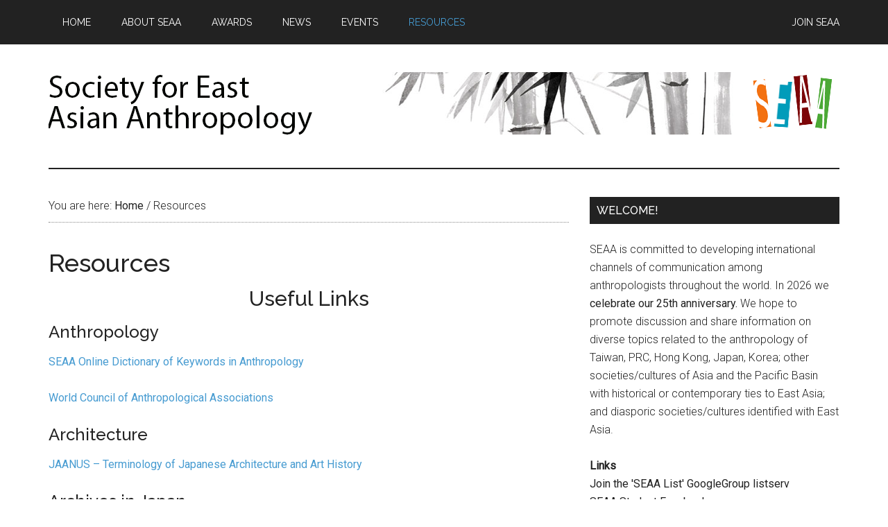

--- FILE ---
content_type: text/html; charset=UTF-8
request_url: https://seaa.americananthro.org/resources/
body_size: 15313
content:
<!DOCTYPE html>
<html lang="en-US">
<head >
<meta charset="UTF-8" />
<meta name="viewport" content="width=device-width, initial-scale=1" />
<title>Resources</title>
<meta name='robots' content='max-image-preview:large' />
<link rel='dns-prefetch' href='//platform.twitter.com' />
<link rel='dns-prefetch' href='//www.googletagmanager.com' />
<link rel='dns-prefetch' href='//stats.wp.com' />
<link rel='dns-prefetch' href='//fonts.googleapis.com' />
<link rel="alternate" title="oEmbed (JSON)" type="application/json+oembed" href="https://seaa.americananthro.org/wp-json/oembed/1.0/embed?url=https%3A%2F%2Fseaa.americananthro.org%2Fresources%2F" />
<link rel="alternate" title="oEmbed (XML)" type="text/xml+oembed" href="https://seaa.americananthro.org/wp-json/oembed/1.0/embed?url=https%3A%2F%2Fseaa.americananthro.org%2Fresources%2F&#038;format=xml" />
<link rel="canonical" href="https://seaa.americananthro.org/resources/" />
		<!-- This site uses the Google Analytics by MonsterInsights plugin v9.11.1 - Using Analytics tracking - https://www.monsterinsights.com/ -->
							<script src="//www.googletagmanager.com/gtag/js?id=G-KWXHRCG3D8"  data-cfasync="false" data-wpfc-render="false" type="text/javascript" async></script>
			<script data-cfasync="false" data-wpfc-render="false" type="text/javascript">
				var mi_version = '9.11.1';
				var mi_track_user = true;
				var mi_no_track_reason = '';
								var MonsterInsightsDefaultLocations = {"page_location":"https:\/\/seaa.americananthro.org\/resources\/"};
								if ( typeof MonsterInsightsPrivacyGuardFilter === 'function' ) {
					var MonsterInsightsLocations = (typeof MonsterInsightsExcludeQuery === 'object') ? MonsterInsightsPrivacyGuardFilter( MonsterInsightsExcludeQuery ) : MonsterInsightsPrivacyGuardFilter( MonsterInsightsDefaultLocations );
				} else {
					var MonsterInsightsLocations = (typeof MonsterInsightsExcludeQuery === 'object') ? MonsterInsightsExcludeQuery : MonsterInsightsDefaultLocations;
				}

								var disableStrs = [
										'ga-disable-G-KWXHRCG3D8',
									];

				/* Function to detect opted out users */
				function __gtagTrackerIsOptedOut() {
					for (var index = 0; index < disableStrs.length; index++) {
						if (document.cookie.indexOf(disableStrs[index] + '=true') > -1) {
							return true;
						}
					}

					return false;
				}

				/* Disable tracking if the opt-out cookie exists. */
				if (__gtagTrackerIsOptedOut()) {
					for (var index = 0; index < disableStrs.length; index++) {
						window[disableStrs[index]] = true;
					}
				}

				/* Opt-out function */
				function __gtagTrackerOptout() {
					for (var index = 0; index < disableStrs.length; index++) {
						document.cookie = disableStrs[index] + '=true; expires=Thu, 31 Dec 2099 23:59:59 UTC; path=/';
						window[disableStrs[index]] = true;
					}
				}

				if ('undefined' === typeof gaOptout) {
					function gaOptout() {
						__gtagTrackerOptout();
					}
				}
								window.dataLayer = window.dataLayer || [];

				window.MonsterInsightsDualTracker = {
					helpers: {},
					trackers: {},
				};
				if (mi_track_user) {
					function __gtagDataLayer() {
						dataLayer.push(arguments);
					}

					function __gtagTracker(type, name, parameters) {
						if (!parameters) {
							parameters = {};
						}

						if (parameters.send_to) {
							__gtagDataLayer.apply(null, arguments);
							return;
						}

						if (type === 'event') {
														parameters.send_to = monsterinsights_frontend.v4_id;
							var hookName = name;
							if (typeof parameters['event_category'] !== 'undefined') {
								hookName = parameters['event_category'] + ':' + name;
							}

							if (typeof MonsterInsightsDualTracker.trackers[hookName] !== 'undefined') {
								MonsterInsightsDualTracker.trackers[hookName](parameters);
							} else {
								__gtagDataLayer('event', name, parameters);
							}
							
						} else {
							__gtagDataLayer.apply(null, arguments);
						}
					}

					__gtagTracker('js', new Date());
					__gtagTracker('set', {
						'developer_id.dZGIzZG': true,
											});
					if ( MonsterInsightsLocations.page_location ) {
						__gtagTracker('set', MonsterInsightsLocations);
					}
										__gtagTracker('config', 'G-KWXHRCG3D8', {"forceSSL":"true"} );
										window.gtag = __gtagTracker;										(function () {
						/* https://developers.google.com/analytics/devguides/collection/analyticsjs/ */
						/* ga and __gaTracker compatibility shim. */
						var noopfn = function () {
							return null;
						};
						var newtracker = function () {
							return new Tracker();
						};
						var Tracker = function () {
							return null;
						};
						var p = Tracker.prototype;
						p.get = noopfn;
						p.set = noopfn;
						p.send = function () {
							var args = Array.prototype.slice.call(arguments);
							args.unshift('send');
							__gaTracker.apply(null, args);
						};
						var __gaTracker = function () {
							var len = arguments.length;
							if (len === 0) {
								return;
							}
							var f = arguments[len - 1];
							if (typeof f !== 'object' || f === null || typeof f.hitCallback !== 'function') {
								if ('send' === arguments[0]) {
									var hitConverted, hitObject = false, action;
									if ('event' === arguments[1]) {
										if ('undefined' !== typeof arguments[3]) {
											hitObject = {
												'eventAction': arguments[3],
												'eventCategory': arguments[2],
												'eventLabel': arguments[4],
												'value': arguments[5] ? arguments[5] : 1,
											}
										}
									}
									if ('pageview' === arguments[1]) {
										if ('undefined' !== typeof arguments[2]) {
											hitObject = {
												'eventAction': 'page_view',
												'page_path': arguments[2],
											}
										}
									}
									if (typeof arguments[2] === 'object') {
										hitObject = arguments[2];
									}
									if (typeof arguments[5] === 'object') {
										Object.assign(hitObject, arguments[5]);
									}
									if ('undefined' !== typeof arguments[1].hitType) {
										hitObject = arguments[1];
										if ('pageview' === hitObject.hitType) {
											hitObject.eventAction = 'page_view';
										}
									}
									if (hitObject) {
										action = 'timing' === arguments[1].hitType ? 'timing_complete' : hitObject.eventAction;
										hitConverted = mapArgs(hitObject);
										__gtagTracker('event', action, hitConverted);
									}
								}
								return;
							}

							function mapArgs(args) {
								var arg, hit = {};
								var gaMap = {
									'eventCategory': 'event_category',
									'eventAction': 'event_action',
									'eventLabel': 'event_label',
									'eventValue': 'event_value',
									'nonInteraction': 'non_interaction',
									'timingCategory': 'event_category',
									'timingVar': 'name',
									'timingValue': 'value',
									'timingLabel': 'event_label',
									'page': 'page_path',
									'location': 'page_location',
									'title': 'page_title',
									'referrer' : 'page_referrer',
								};
								for (arg in args) {
																		if (!(!args.hasOwnProperty(arg) || !gaMap.hasOwnProperty(arg))) {
										hit[gaMap[arg]] = args[arg];
									} else {
										hit[arg] = args[arg];
									}
								}
								return hit;
							}

							try {
								f.hitCallback();
							} catch (ex) {
							}
						};
						__gaTracker.create = newtracker;
						__gaTracker.getByName = newtracker;
						__gaTracker.getAll = function () {
							return [];
						};
						__gaTracker.remove = noopfn;
						__gaTracker.loaded = true;
						window['__gaTracker'] = __gaTracker;
					})();
									} else {
										console.log("");
					(function () {
						function __gtagTracker() {
							return null;
						}

						window['__gtagTracker'] = __gtagTracker;
						window['gtag'] = __gtagTracker;
					})();
									}
			</script>
							<!-- / Google Analytics by MonsterInsights -->
		<style id='wp-img-auto-sizes-contain-inline-css' type='text/css'>
img:is([sizes=auto i],[sizes^="auto," i]){contain-intrinsic-size:3000px 1500px}
/*# sourceURL=wp-img-auto-sizes-contain-inline-css */
</style>
<link rel='stylesheet' id='magazine-pro-theme-css' href='https://seaa.americananthro.org/wp-content/themes/magazine-pro/style.css?ver=3.0' type='text/css' media='all' />
<style id='wp-emoji-styles-inline-css' type='text/css'>

	img.wp-smiley, img.emoji {
		display: inline !important;
		border: none !important;
		box-shadow: none !important;
		height: 1em !important;
		width: 1em !important;
		margin: 0 0.07em !important;
		vertical-align: -0.1em !important;
		background: none !important;
		padding: 0 !important;
	}
/*# sourceURL=wp-emoji-styles-inline-css */
</style>
<style id='wp-block-library-inline-css' type='text/css'>
:root{--wp-block-synced-color:#7a00df;--wp-block-synced-color--rgb:122,0,223;--wp-bound-block-color:var(--wp-block-synced-color);--wp-editor-canvas-background:#ddd;--wp-admin-theme-color:#007cba;--wp-admin-theme-color--rgb:0,124,186;--wp-admin-theme-color-darker-10:#006ba1;--wp-admin-theme-color-darker-10--rgb:0,107,160.5;--wp-admin-theme-color-darker-20:#005a87;--wp-admin-theme-color-darker-20--rgb:0,90,135;--wp-admin-border-width-focus:2px}@media (min-resolution:192dpi){:root{--wp-admin-border-width-focus:1.5px}}.wp-element-button{cursor:pointer}:root .has-very-light-gray-background-color{background-color:#eee}:root .has-very-dark-gray-background-color{background-color:#313131}:root .has-very-light-gray-color{color:#eee}:root .has-very-dark-gray-color{color:#313131}:root .has-vivid-green-cyan-to-vivid-cyan-blue-gradient-background{background:linear-gradient(135deg,#00d084,#0693e3)}:root .has-purple-crush-gradient-background{background:linear-gradient(135deg,#34e2e4,#4721fb 50%,#ab1dfe)}:root .has-hazy-dawn-gradient-background{background:linear-gradient(135deg,#faaca8,#dad0ec)}:root .has-subdued-olive-gradient-background{background:linear-gradient(135deg,#fafae1,#67a671)}:root .has-atomic-cream-gradient-background{background:linear-gradient(135deg,#fdd79a,#004a59)}:root .has-nightshade-gradient-background{background:linear-gradient(135deg,#330968,#31cdcf)}:root .has-midnight-gradient-background{background:linear-gradient(135deg,#020381,#2874fc)}:root{--wp--preset--font-size--normal:16px;--wp--preset--font-size--huge:42px}.has-regular-font-size{font-size:1em}.has-larger-font-size{font-size:2.625em}.has-normal-font-size{font-size:var(--wp--preset--font-size--normal)}.has-huge-font-size{font-size:var(--wp--preset--font-size--huge)}.has-text-align-center{text-align:center}.has-text-align-left{text-align:left}.has-text-align-right{text-align:right}.has-fit-text{white-space:nowrap!important}#end-resizable-editor-section{display:none}.aligncenter{clear:both}.items-justified-left{justify-content:flex-start}.items-justified-center{justify-content:center}.items-justified-right{justify-content:flex-end}.items-justified-space-between{justify-content:space-between}.screen-reader-text{border:0;clip-path:inset(50%);height:1px;margin:-1px;overflow:hidden;padding:0;position:absolute;width:1px;word-wrap:normal!important}.screen-reader-text:focus{background-color:#ddd;clip-path:none;color:#444;display:block;font-size:1em;height:auto;left:5px;line-height:normal;padding:15px 23px 14px;text-decoration:none;top:5px;width:auto;z-index:100000}html :where(.has-border-color){border-style:solid}html :where([style*=border-top-color]){border-top-style:solid}html :where([style*=border-right-color]){border-right-style:solid}html :where([style*=border-bottom-color]){border-bottom-style:solid}html :where([style*=border-left-color]){border-left-style:solid}html :where([style*=border-width]){border-style:solid}html :where([style*=border-top-width]){border-top-style:solid}html :where([style*=border-right-width]){border-right-style:solid}html :where([style*=border-bottom-width]){border-bottom-style:solid}html :where([style*=border-left-width]){border-left-style:solid}html :where(img[class*=wp-image-]){height:auto;max-width:100%}:where(figure){margin:0 0 1em}html :where(.is-position-sticky){--wp-admin--admin-bar--position-offset:var(--wp-admin--admin-bar--height,0px)}@media screen and (max-width:600px){html :where(.is-position-sticky){--wp-admin--admin-bar--position-offset:0px}}

/*# sourceURL=wp-block-library-inline-css */
</style><style id='global-styles-inline-css' type='text/css'>
:root{--wp--preset--aspect-ratio--square: 1;--wp--preset--aspect-ratio--4-3: 4/3;--wp--preset--aspect-ratio--3-4: 3/4;--wp--preset--aspect-ratio--3-2: 3/2;--wp--preset--aspect-ratio--2-3: 2/3;--wp--preset--aspect-ratio--16-9: 16/9;--wp--preset--aspect-ratio--9-16: 9/16;--wp--preset--color--black: #000000;--wp--preset--color--cyan-bluish-gray: #abb8c3;--wp--preset--color--white: #ffffff;--wp--preset--color--pale-pink: #f78da7;--wp--preset--color--vivid-red: #cf2e2e;--wp--preset--color--luminous-vivid-orange: #ff6900;--wp--preset--color--luminous-vivid-amber: #fcb900;--wp--preset--color--light-green-cyan: #7bdcb5;--wp--preset--color--vivid-green-cyan: #00d084;--wp--preset--color--pale-cyan-blue: #8ed1fc;--wp--preset--color--vivid-cyan-blue: #0693e3;--wp--preset--color--vivid-purple: #9b51e0;--wp--preset--gradient--vivid-cyan-blue-to-vivid-purple: linear-gradient(135deg,rgb(6,147,227) 0%,rgb(155,81,224) 100%);--wp--preset--gradient--light-green-cyan-to-vivid-green-cyan: linear-gradient(135deg,rgb(122,220,180) 0%,rgb(0,208,130) 100%);--wp--preset--gradient--luminous-vivid-amber-to-luminous-vivid-orange: linear-gradient(135deg,rgb(252,185,0) 0%,rgb(255,105,0) 100%);--wp--preset--gradient--luminous-vivid-orange-to-vivid-red: linear-gradient(135deg,rgb(255,105,0) 0%,rgb(207,46,46) 100%);--wp--preset--gradient--very-light-gray-to-cyan-bluish-gray: linear-gradient(135deg,rgb(238,238,238) 0%,rgb(169,184,195) 100%);--wp--preset--gradient--cool-to-warm-spectrum: linear-gradient(135deg,rgb(74,234,220) 0%,rgb(151,120,209) 20%,rgb(207,42,186) 40%,rgb(238,44,130) 60%,rgb(251,105,98) 80%,rgb(254,248,76) 100%);--wp--preset--gradient--blush-light-purple: linear-gradient(135deg,rgb(255,206,236) 0%,rgb(152,150,240) 100%);--wp--preset--gradient--blush-bordeaux: linear-gradient(135deg,rgb(254,205,165) 0%,rgb(254,45,45) 50%,rgb(107,0,62) 100%);--wp--preset--gradient--luminous-dusk: linear-gradient(135deg,rgb(255,203,112) 0%,rgb(199,81,192) 50%,rgb(65,88,208) 100%);--wp--preset--gradient--pale-ocean: linear-gradient(135deg,rgb(255,245,203) 0%,rgb(182,227,212) 50%,rgb(51,167,181) 100%);--wp--preset--gradient--electric-grass: linear-gradient(135deg,rgb(202,248,128) 0%,rgb(113,206,126) 100%);--wp--preset--gradient--midnight: linear-gradient(135deg,rgb(2,3,129) 0%,rgb(40,116,252) 100%);--wp--preset--font-size--small: 13px;--wp--preset--font-size--medium: 20px;--wp--preset--font-size--large: 36px;--wp--preset--font-size--x-large: 42px;--wp--preset--spacing--20: 0.44rem;--wp--preset--spacing--30: 0.67rem;--wp--preset--spacing--40: 1rem;--wp--preset--spacing--50: 1.5rem;--wp--preset--spacing--60: 2.25rem;--wp--preset--spacing--70: 3.38rem;--wp--preset--spacing--80: 5.06rem;--wp--preset--shadow--natural: 6px 6px 9px rgba(0, 0, 0, 0.2);--wp--preset--shadow--deep: 12px 12px 50px rgba(0, 0, 0, 0.4);--wp--preset--shadow--sharp: 6px 6px 0px rgba(0, 0, 0, 0.2);--wp--preset--shadow--outlined: 6px 6px 0px -3px rgb(255, 255, 255), 6px 6px rgb(0, 0, 0);--wp--preset--shadow--crisp: 6px 6px 0px rgb(0, 0, 0);}:where(.is-layout-flex){gap: 0.5em;}:where(.is-layout-grid){gap: 0.5em;}body .is-layout-flex{display: flex;}.is-layout-flex{flex-wrap: wrap;align-items: center;}.is-layout-flex > :is(*, div){margin: 0;}body .is-layout-grid{display: grid;}.is-layout-grid > :is(*, div){margin: 0;}:where(.wp-block-columns.is-layout-flex){gap: 2em;}:where(.wp-block-columns.is-layout-grid){gap: 2em;}:where(.wp-block-post-template.is-layout-flex){gap: 1.25em;}:where(.wp-block-post-template.is-layout-grid){gap: 1.25em;}.has-black-color{color: var(--wp--preset--color--black) !important;}.has-cyan-bluish-gray-color{color: var(--wp--preset--color--cyan-bluish-gray) !important;}.has-white-color{color: var(--wp--preset--color--white) !important;}.has-pale-pink-color{color: var(--wp--preset--color--pale-pink) !important;}.has-vivid-red-color{color: var(--wp--preset--color--vivid-red) !important;}.has-luminous-vivid-orange-color{color: var(--wp--preset--color--luminous-vivid-orange) !important;}.has-luminous-vivid-amber-color{color: var(--wp--preset--color--luminous-vivid-amber) !important;}.has-light-green-cyan-color{color: var(--wp--preset--color--light-green-cyan) !important;}.has-vivid-green-cyan-color{color: var(--wp--preset--color--vivid-green-cyan) !important;}.has-pale-cyan-blue-color{color: var(--wp--preset--color--pale-cyan-blue) !important;}.has-vivid-cyan-blue-color{color: var(--wp--preset--color--vivid-cyan-blue) !important;}.has-vivid-purple-color{color: var(--wp--preset--color--vivid-purple) !important;}.has-black-background-color{background-color: var(--wp--preset--color--black) !important;}.has-cyan-bluish-gray-background-color{background-color: var(--wp--preset--color--cyan-bluish-gray) !important;}.has-white-background-color{background-color: var(--wp--preset--color--white) !important;}.has-pale-pink-background-color{background-color: var(--wp--preset--color--pale-pink) !important;}.has-vivid-red-background-color{background-color: var(--wp--preset--color--vivid-red) !important;}.has-luminous-vivid-orange-background-color{background-color: var(--wp--preset--color--luminous-vivid-orange) !important;}.has-luminous-vivid-amber-background-color{background-color: var(--wp--preset--color--luminous-vivid-amber) !important;}.has-light-green-cyan-background-color{background-color: var(--wp--preset--color--light-green-cyan) !important;}.has-vivid-green-cyan-background-color{background-color: var(--wp--preset--color--vivid-green-cyan) !important;}.has-pale-cyan-blue-background-color{background-color: var(--wp--preset--color--pale-cyan-blue) !important;}.has-vivid-cyan-blue-background-color{background-color: var(--wp--preset--color--vivid-cyan-blue) !important;}.has-vivid-purple-background-color{background-color: var(--wp--preset--color--vivid-purple) !important;}.has-black-border-color{border-color: var(--wp--preset--color--black) !important;}.has-cyan-bluish-gray-border-color{border-color: var(--wp--preset--color--cyan-bluish-gray) !important;}.has-white-border-color{border-color: var(--wp--preset--color--white) !important;}.has-pale-pink-border-color{border-color: var(--wp--preset--color--pale-pink) !important;}.has-vivid-red-border-color{border-color: var(--wp--preset--color--vivid-red) !important;}.has-luminous-vivid-orange-border-color{border-color: var(--wp--preset--color--luminous-vivid-orange) !important;}.has-luminous-vivid-amber-border-color{border-color: var(--wp--preset--color--luminous-vivid-amber) !important;}.has-light-green-cyan-border-color{border-color: var(--wp--preset--color--light-green-cyan) !important;}.has-vivid-green-cyan-border-color{border-color: var(--wp--preset--color--vivid-green-cyan) !important;}.has-pale-cyan-blue-border-color{border-color: var(--wp--preset--color--pale-cyan-blue) !important;}.has-vivid-cyan-blue-border-color{border-color: var(--wp--preset--color--vivid-cyan-blue) !important;}.has-vivid-purple-border-color{border-color: var(--wp--preset--color--vivid-purple) !important;}.has-vivid-cyan-blue-to-vivid-purple-gradient-background{background: var(--wp--preset--gradient--vivid-cyan-blue-to-vivid-purple) !important;}.has-light-green-cyan-to-vivid-green-cyan-gradient-background{background: var(--wp--preset--gradient--light-green-cyan-to-vivid-green-cyan) !important;}.has-luminous-vivid-amber-to-luminous-vivid-orange-gradient-background{background: var(--wp--preset--gradient--luminous-vivid-amber-to-luminous-vivid-orange) !important;}.has-luminous-vivid-orange-to-vivid-red-gradient-background{background: var(--wp--preset--gradient--luminous-vivid-orange-to-vivid-red) !important;}.has-very-light-gray-to-cyan-bluish-gray-gradient-background{background: var(--wp--preset--gradient--very-light-gray-to-cyan-bluish-gray) !important;}.has-cool-to-warm-spectrum-gradient-background{background: var(--wp--preset--gradient--cool-to-warm-spectrum) !important;}.has-blush-light-purple-gradient-background{background: var(--wp--preset--gradient--blush-light-purple) !important;}.has-blush-bordeaux-gradient-background{background: var(--wp--preset--gradient--blush-bordeaux) !important;}.has-luminous-dusk-gradient-background{background: var(--wp--preset--gradient--luminous-dusk) !important;}.has-pale-ocean-gradient-background{background: var(--wp--preset--gradient--pale-ocean) !important;}.has-electric-grass-gradient-background{background: var(--wp--preset--gradient--electric-grass) !important;}.has-midnight-gradient-background{background: var(--wp--preset--gradient--midnight) !important;}.has-small-font-size{font-size: var(--wp--preset--font-size--small) !important;}.has-medium-font-size{font-size: var(--wp--preset--font-size--medium) !important;}.has-large-font-size{font-size: var(--wp--preset--font-size--large) !important;}.has-x-large-font-size{font-size: var(--wp--preset--font-size--x-large) !important;}
/*# sourceURL=global-styles-inline-css */
</style>

<style id='classic-theme-styles-inline-css' type='text/css'>
/*! This file is auto-generated */
.wp-block-button__link{color:#fff;background-color:#32373c;border-radius:9999px;box-shadow:none;text-decoration:none;padding:calc(.667em + 2px) calc(1.333em + 2px);font-size:1.125em}.wp-block-file__button{background:#32373c;color:#fff;text-decoration:none}
/*# sourceURL=/wp-includes/css/classic-themes.min.css */
</style>
<link rel='stylesheet' id='google-fonts-css' href='//fonts.googleapis.com/css?family=Roboto%3A300%2C400%7CRaleway%3A400%2C500%2C900&#038;ver=3.0' type='text/css' media='all' />
<script type="text/javascript" src="https://seaa.americananthro.org/wp-content/plugins/google-analytics-for-wordpress/assets/js/frontend-gtag.min.js?ver=9.11.1" id="monsterinsights-frontend-script-js" async="async" data-wp-strategy="async"></script>
<script data-cfasync="false" data-wpfc-render="false" type="text/javascript" id='monsterinsights-frontend-script-js-extra'>/* <![CDATA[ */
var monsterinsights_frontend = {"js_events_tracking":"true","download_extensions":"doc,pdf,ppt,zip,xls,docx,pptx,xlsx","inbound_paths":"[]","home_url":"https:\/\/seaa.americananthro.org","hash_tracking":"false","v4_id":"G-KWXHRCG3D8"};/* ]]> */
</script>
<script type="text/javascript" src="https://seaa.americananthro.org/wp-includes/js/jquery/jquery.min.js?ver=3.7.1" id="jquery-core-js"></script>
<script type="text/javascript" src="https://seaa.americananthro.org/wp-includes/js/jquery/jquery-migrate.min.js?ver=3.4.1" id="jquery-migrate-js"></script>
<script type="text/javascript" src="https://seaa.americananthro.org/wp-content/themes/magazine-pro/js/entry-date.js?ver=1.0.0" id="magazine-entry-date-js"></script>
<script type="text/javascript" src="https://seaa.americananthro.org/wp-content/themes/magazine-pro/js/responsive-menu.js?ver=1.0.0" id="magazine-responsive-menu-js"></script>

<!-- Google tag (gtag.js) snippet added by Site Kit -->
<!-- Google Analytics snippet added by Site Kit -->
<script type="text/javascript" src="https://www.googletagmanager.com/gtag/js?id=GT-TWZP9SP" id="google_gtagjs-js" async></script>
<script type="text/javascript" id="google_gtagjs-js-after">
/* <![CDATA[ */
window.dataLayer = window.dataLayer || [];function gtag(){dataLayer.push(arguments);}
gtag("set","linker",{"domains":["seaa.americananthro.org"]});
gtag("js", new Date());
gtag("set", "developer_id.dZTNiMT", true);
gtag("config", "GT-TWZP9SP");
//# sourceURL=google_gtagjs-js-after
/* ]]> */
</script>
<link rel="https://api.w.org/" href="https://seaa.americananthro.org/wp-json/" /><link rel="alternate" title="JSON" type="application/json" href="https://seaa.americananthro.org/wp-json/wp/v2/pages/131" /><meta name="generator" content="Site Kit by Google 1.170.0" />	<style>img#wpstats{display:none}</style>
		<script>
  (function(i,s,o,g,r,a,m){i['GoogleAnalyticsObject']=r;i[r]=i[r]||function(){
  (i[r].q=i[r].q||[]).push(arguments)},i[r].l=1*new Date();a=s.createElement(o),
  m=s.getElementsByTagName(o)[0];a.async=1;a.src=g;m.parentNode.insertBefore(a,m)
  })(window,document,'script','//www.google-analytics.com/analytics.js','ga');

  ga('create', 'UA-46532829-1', 'auto');
  ga('send', 'pageview');

</script><style type="text/css">.site-title a { background: url(https://seaa.americananthro.org/wp-content/uploads/2013/12/seaa-header1.png) no-repeat !important; }</style>
<meta name="twitter:widgets:link-color" content="#000000"><meta name="twitter:widgets:border-color" content="#000000"><meta name="twitter:partner" content="tfwp"><link rel="icon" href="https://seaa.americananthro.org/wp-content/uploads/2020/02/east150px-100x100.png" sizes="32x32" />
<link rel="icon" href="https://seaa.americananthro.org/wp-content/uploads/2020/02/east150px.png" sizes="192x192" />
<link rel="apple-touch-icon" href="https://seaa.americananthro.org/wp-content/uploads/2020/02/east150px.png" />
<meta name="msapplication-TileImage" content="https://seaa.americananthro.org/wp-content/uploads/2020/02/east150px.png" />

<meta name="twitter:card" content="summary"><meta name="twitter:title" content="Resources"><meta name="twitter:site" content="@EastAsiaAnthro">
</head>
<body class="wp-singular page-template-default page page-id-131 page-parent wp-theme-genesis wp-child-theme-magazine-pro custom-header header-image content-sidebar genesis-breadcrumbs-visible genesis-footer-widgets-hidden magazine-pro-blue" itemscope itemtype="https://schema.org/WebPage"><div class="site-container"><nav class="nav-primary" aria-label="Main" itemscope itemtype="https://schema.org/SiteNavigationElement"><div class="wrap"><ul id="menu-mainmenu" class="menu genesis-nav-menu menu-primary"><li id="menu-item-18" class="menu-item menu-item-type-custom menu-item-object-custom menu-item-home menu-item-18"><a href="https://seaa.americananthro.org/" itemprop="url"><span itemprop="name">Home</span></a></li>
<li id="menu-item-129" class="menu-item menu-item-type-post_type menu-item-object-page menu-item-has-children menu-item-129"><a href="https://seaa.americananthro.org/about-seaa/" itemprop="url"><span itemprop="name">About SEAA</span></a>
<ul class="sub-menu">
	<li id="menu-item-32" class="menu-item menu-item-type-post_type menu-item-object-page menu-item-has-children menu-item-32"><a href="https://seaa.americananthro.org/about-seaa/current-seaa-board-members/" itemprop="url"><span itemprop="name">Board Members</span></a>
	<ul class="sub-menu">
		<li id="menu-item-31" class="menu-item menu-item-type-post_type menu-item-object-page menu-item-31"><a href="https://seaa.americananthro.org/about-seaa/previous-board-members/" itemprop="url"><span itemprop="name">Previous Board Members*</span></a></li>
	</ul>
</li>
	<li id="menu-item-1109" class="menu-item menu-item-type-post_type menu-item-object-page menu-item-1109"><a href="https://seaa.americananthro.org/about-seaa/history-of-seaa/" itemprop="url"><span itemprop="name">History of SEAA</span></a></li>
	<li id="menu-item-2338" class="menu-item menu-item-type-post_type menu-item-object-page menu-item-2338"><a href="https://seaa.americananthro.org/about-seaa/25-years-to-celebrate-with-s-e-a-a/" itemprop="url"><span itemprop="name">25 Years to Celebrate with S.E.A.A.</span></a></li>
	<li id="menu-item-26" class="menu-item menu-item-type-post_type menu-item-object-page menu-item-26"><a href="https://seaa.americananthro.org/about-seaa/sample-page/" itemprop="url"><span itemprop="name">SEAA Bylaws</span></a></li>
	<li id="menu-item-2147" class="menu-item menu-item-type-post_type menu-item-object-page menu-item-2147"><a href="https://seaa.americananthro.org/about-seaa-news-editors/" itemprop="url"><span itemprop="name">about SEAA News editors</span></a></li>
</ul>
</li>
<li id="menu-item-155" class="menu-item menu-item-type-post_type menu-item-object-page menu-item-has-children menu-item-155"><a href="https://seaa.americananthro.org/awards/" itemprop="url"><span itemprop="name">Awards</span></a>
<ul class="sub-menu">
	<li id="menu-item-43" class="menu-item menu-item-type-post_type menu-item-object-page menu-item-43"><a href="https://seaa.americananthro.org/awards/abelmann-prize-for-outstanding-graduate-paper/" itemprop="url"><span itemprop="name">Abelmann Graduate Student Paper Prize</span></a></li>
	<li id="menu-item-42" class="menu-item menu-item-type-post_type menu-item-object-page menu-item-42"><a href="https://seaa.americananthro.org/awards/francis-l-k-hsu-book-prize/" itemprop="url"><span itemprop="name">Hsu Book Prize</span></a></li>
	<li id="menu-item-41" class="menu-item menu-item-type-post_type menu-item-object-page menu-item-41"><a href="https://seaa.americananthro.org/awards/david-plath-media-award/" itemprop="url"><span itemprop="name">Plath Media Award</span></a></li>
	<li id="menu-item-48" class="menu-item menu-item-type-post_type menu-item-object-page menu-item-48"><a href="https://seaa.americananthro.org/awards/past-seaa-awards/" itemprop="url"><span itemprop="name">Past SEAA Awards</span></a></li>
</ul>
</li>
<li id="menu-item-271" class="menu-item menu-item-type-taxonomy menu-item-object-category menu-item-has-children menu-item-271"><a href="https://seaa.americananthro.org/category/news/" itemprop="url"><span itemprop="name">News</span></a>
<ul class="sub-menu">
	<li id="menu-item-280" class="menu-item menu-item-type-taxonomy menu-item-object-category menu-item-280"><a href="https://seaa.americananthro.org/category/news/seaa-news/" itemprop="url"><span itemprop="name">SEAA News</span></a></li>
	<li id="menu-item-1993" class="menu-item menu-item-type-post_type menu-item-object-page menu-item-1993"><a href="https://seaa.americananthro.org/for-grad-students/" itemprop="url"><span itemprop="name">For Grad Students</span></a></li>
	<li id="menu-item-882" class="menu-item menu-item-type-custom menu-item-object-custom menu-item-882"><a href="https://www.anthropology-news.org/articles/section/society-for-east-asian-anthropology/" itemprop="url"><span itemprop="name">Anthropology News Column</span></a></li>
	<li id="menu-item-25" class="menu-item menu-item-type-post_type menu-item-object-page menu-item-25"><a href="https://seaa.americananthro.org/archives/" itemprop="url"><span itemprop="name">Archives</span></a></li>
</ul>
</li>
<li id="menu-item-883" class="menu-item menu-item-type-taxonomy menu-item-object-category menu-item-has-children menu-item-883"><a href="https://seaa.americananthro.org/category/events/" itemprop="url"><span itemprop="name">Events</span></a>
<ul class="sub-menu">
	<li id="menu-item-2040" class="menu-item menu-item-type-post_type menu-item-object-page menu-item-2040"><a href="https://seaa.americananthro.org/seaa-reads/" itemprop="url"><span itemprop="name">SEAA Reads</span></a></li>
	<li id="menu-item-1251" class="menu-item menu-item-type-post_type menu-item-object-page menu-item-1251"><a href="https://seaa.americananthro.org/seaa-conferences/" itemprop="url"><span itemprop="name">SEAA Conferences</span></a></li>
	<li id="menu-item-2324" class="menu-item menu-item-type-post_type menu-item-object-page menu-item-2324"><a href="https://seaa.americananthro.org/seaa-conferences-previously/" itemprop="url"><span itemprop="name">SEAA Conferences Previously</span></a></li>
	<li id="menu-item-1994" class="menu-item menu-item-type-post_type menu-item-object-page menu-item-1994"><a href="https://seaa.americananthro.org/graduate-student-events/" itemprop="url"><span itemprop="name">Graduate Student Events</span></a></li>
</ul>
</li>
<li id="menu-item-156" class="menu-item menu-item-type-post_type menu-item-object-page current-menu-item page_item page-item-131 current_page_item menu-item-has-children menu-item-156"><a href="https://seaa.americananthro.org/resources/" aria-current="page" itemprop="url"><span itemprop="name">Resources</span></a>
<ul class="sub-menu">
	<li id="menu-item-2097" class="menu-item menu-item-type-post_type menu-item-object-page menu-item-2097"><a href="https://seaa.americananthro.org/resources/syllabus-bank-for-east-asia-classrooms/" itemprop="url"><span itemprop="name">Syllabus Bank for East Asia Classrooms</span></a></li>
	<li id="menu-item-2373" class="menu-item menu-item-type-post_type menu-item-object-page menu-item-2373"><a href="https://seaa.americananthro.org/reports-of-seaa-events-and-initiatives/" itemprop="url"><span itemprop="name">SEAA Reports</span></a></li>
</ul>
</li>
<li id="menu-item-880" class="right menu-item menu-item-type-post_type menu-item-object-page menu-item-880"><a href="https://seaa.americananthro.org/join-seaa/" itemprop="url"><span itemprop="name">Join SEAA</span></a></li>
</ul></div></nav><header class="site-header" itemscope itemtype="https://schema.org/WPHeader"><div class="wrap"><div class="title-area"><p class="site-title" itemprop="headline"><a href="https://seaa.americananthro.org/">Society for East Asian Anthropology</a></p><p class="site-description" itemprop="description">American Anthropological Association</p></div><div class="widget-area header-widget-area"><section id="text-6" class="widget widget_text"><div class="widget-wrap">			<div class="textwidget"><p><img src="https://seaa.americananthro.org/wp-content/uploads/2013/12/seaa-logo-bamboo.png"></p>
</div>
		</div></section>
</div></div></header><div class="site-inner"><div class="content-sidebar-wrap"><main class="content"><div class="breadcrumb" itemprop="breadcrumb" itemscope itemtype="https://schema.org/BreadcrumbList">You are here: <span class="breadcrumb-link-wrap" itemprop="itemListElement" itemscope itemtype="https://schema.org/ListItem"><a class="breadcrumb-link" href="https://seaa.americananthro.org/" itemprop="item"><span class="breadcrumb-link-text-wrap" itemprop="name">Home</span></a><meta itemprop="position" content="1"></span> <span aria-label="breadcrumb separator">/</span> Resources</div><article class="post-131 page type-page status-publish entry" aria-label="Resources" itemscope itemtype="https://schema.org/CreativeWork"><header class="entry-header"><h1 class="entry-title" itemprop="headline">Resources</h1>
</header><div class="entry-content" itemprop="text"><h2 align="center">Useful Links</h2>
<h3>Anthropology<a id="Anthropology" name="Anthropology"></a></h3>
<p><a href="http://seaaterm.wjh.harvard.edu/wiki/doku.php/">SEAA Online Dictionary of Keywords in Anthropology</a></p>
<p><a href="http://www.wcaanet.org/">World Council of Anthropological Associations</a></p>
<h3>Architecture<a id="arch" name="arch"></a></h3>
<p><a href="http://www.aisf.or.jp/~jaanus/" target="_blank" rel="noopener noreferrer">JAANUS &#8211; Terminology of Japanese Architecture and Art History</a></p>
<h3>Archives in Japan<a id="archives" name="archives"></a></h3>
<p><a href="http://www.oya-bunko.or.jp/" target="_blank" rel="noopener noreferrer">大宅壮一文庫</a></p>
<p><a href="http://www.nhk.or.jp/archives/location/index.html" target="_blank" rel="noopener noreferrer">NHK全国の番組公開ライブラリー施設</a></p>
<p><a href="http://www.nhk.or.jp/museum/" target="_blank" rel="noopener noreferrer">NHK放送博物館</a></p>
<p><a href="http://www.lib.iii.u-tokyo.ac.jp/" target="_blank" rel="noopener noreferrer">情報学環図書室（東大）</a></p>
<h3>Art and Visual Cultures <a id="art" name="art"></a></h3>
<p><a href="http://www.nyu.edu/gsas/dept/fineart/html/chinese/" target="_blank" rel="noopener noreferrer">Arts of China Consortium</a></p>
<p><a href="http://oldphoto.lb.nagasaki-u.ac.jp/jp/index.html" target="_blank" rel="noopener noreferrer">Database of Japanese Photographs from the Bakumatsu-Meiji Period</a></p>
<p><a href="http://chp.ish-lyon.cnrs.fr/" target="_blank" rel="noopener noreferrer">Historical Photographs of China</a></p>
<p><a href="http://digital.lafayette.edu/collections/eastasia" target="_blank" rel="noopener noreferrer">Lafayette College East Asia Image Collection</a> &#8211; A new open-access digital archive of colonial Taiwan and occupation Japan photographs, photo-negatives, slides and postcards, numbering thousands, with more to come.</p>
<p><a href="http://www.aya.or.jp/~marukimsn/english/indexE.htm" target="_blank" rel="noopener noreferrer">Maruki Museum, The Hiroshima Panels</a></p>
<p><a href="http://ocw.mit.edu/ans7870/21f/21f.027/home/index.html" target="_blank" rel="noopener noreferrer">MIT:  Visualizing Cultures</a></p>
<p><a href="http://oldphotosjapan.com/en" target="_blank" rel="noopener noreferrer">Old Photos of Japan (日本の古写真)</a></p>
<p><a href="http://www.ponja-genkon.net/AboutPoNJA.html" target="_blank" rel="noopener noreferrer">Post-1945 Japanese Art Discussion Group</a></p>
<p><a href="http://www.univie.ac.at/karikaturen" target="_blank" rel="noopener noreferrer">Ukiyo&#8217;e Caricatures 1842-1905 Database</a></p>
<p><a href="http://visualanthropologyofjapan.blogspot.com/" target="_blank" rel="noopener noreferrer">Visual Anthropology of Japan Blog</a></p>
<h3>Asia<a id="asia" name="asia"></a></h3>
<p><a href="http://www.asiasociety.org/" target="_blank" rel="noopener noreferrer">Asia Society</a></p>
<h3>East Asia Related Blogs<a id="eablogs" name="eablogs"></a></h3>
<p><a href="http://nagaeyari.wordpress.com/" target="_blank" rel="noopener noreferrer">Ancient Japan</a></p>
<p><a href="http://chinaconfidential.blogspot.com/" target="_blank" rel="noopener noreferrer">China Confidential</a></p>
<p><a href="http://www.froginawell.net/china/" target="_blank" rel="noopener noreferrer">井底之蛙</a> (China Studies Blog)</p>
<p><a href="http://www.froginawell.net/japan/" target="_blank" rel="noopener noreferrer">井の中の蛙</a> (Japan Studies Blog)</p>
<p><a href="http://www.froginawell.net/korea/" target="_blank" rel="noopener noreferrer">우물 안 개구리</a> (Korea Studies Blog)</p>
<p><a href="http://faroutliers.blogspot.com/" target="_blank" rel="noopener noreferrer">Far Outliers</a> (Asia-Pacific)</p>
<p><a href="http://www.tokyotimes.org/" target="_blank" rel="noopener noreferrer">Tokyo Times</a></p>
<h3>East Asian Studies Associations<a id="eaassoc" name="eaassoc"></a></h3>
<p><a href="http://www.ccny.cuny.edu/aacs/" target="_blank" rel="noopener noreferrer">American Assoc. for Chinese Studies (AACS)</a></p>
<p><a href="http://www.nyu.edu/gsas/dept/fineart/html/chinese/">Arts of China Consortium (ACC)</a></p>
<p><a href="http://apq.anu.edu.au/" target="_blank" rel="noopener noreferrer">AsiaPacifiQueer</a></p>
<p><a href="http://www.asian-studies.org/" target="_blank" rel="noopener noreferrer">Association for Asian Studies (AAS)</a></p>
<p><a href="http://ks111.moore.hawaii.edu/wp/" target="_blank" rel="noopener noreferrer">Committee on Korean Studies</a></p>
<p><a href="http://www.eajs.org/" target="_blank" rel="noopener noreferrer">European Association of Japanese Studies</a></p>
<p><a href="http://www.icassecretariat.org/" target="_blank" rel="noopener noreferrer">Int&#8217;l Convention for Asia Scholars (ICAS)</a></p>
<p><a href="http://www.iias.nl/" target="_blank" rel="noopener noreferrer">International Institute for Asian Studies (IIAS)</a></p>
<p><a href="http://queerjp.org/" target="_blank" rel="noopener noreferrer">Japan Association for Queer Studies (JAQS)</a></p>
<p><a href="http://www.jpf.go.jp/" target="_blank" rel="noopener noreferrer">Japan Foundation</a></p>
<p><a href="http://www.japanstudies.org/" target="_blank" rel="noopener noreferrer">Japan Studies Association</a></p>
<p><a href="http://www.kf.or.kr/" target="_blank" rel="noopener noreferrer">Korea Foundation</a></p>
<p><a href="http://www.krf.or.kr/" target="_blank" rel="noopener noreferrer">Korea Research Foundation</a></p>
<p><a href="http://asia.isp.msu.edu/MCAA/" target="_blank" rel="noopener noreferrer">Midwest Conference on Asian Affairs (MCAA)</a></p>
<p><a href="http://www.na-tsa.org/new/" target="_blank" rel="noopener noreferrer">North American Taiwan Studies Association</a></p>
<h2></h2>
<h3>East Asian Studies e-Resources<a id="earesources" name="earesources"></a></h3>
<p><a href="http://digicoll.library.wisc.edu/EastAsian/subcollections/JapanRiceAbout.html" target="_blank" rel="noopener noreferrer">Ainu Komonjo</a></p>
<p><a href="http://www.nyu.edu/gsas/dept/fineart/html/chinese/" target="_blank" rel="noopener noreferrer">Arts of China Consortium</a></p>
<p><a href="http://www.asianamerican.net/centers.html" target="_blank" rel="noopener noreferrer">Asian Studies Centers &amp; Programs</a></p>
<p><a href="http://coombs.anu.edu.au/asia-www-monitor.html" target="_blank" rel="noopener noreferrer">Asian Studies WWW Monitor</a></p>
<p><a href="http://coombs.anu.edu.au/WWWVL-AsianStudies.html" target="_blank" rel="noopener noreferrer">Asian Studies WWW Virtual Library</a></p>
<p><a href="http://www.ames.cam.ac.uk/jbib/bibtitle.html" target="_blank" rel="noopener noreferrer">Bibliography of Japanese History Up to 1912</a></p>
<p><a href="http://www.cbs.columbia.edu/" target="_blank" rel="noopener noreferrer">Center for Buddhist Studies Weblog</a></p>
<p><a href="http://orpheus.ucsd.edu/chinesehistory/chinese_archives.htm" target="_blank" rel="noopener noreferrer">Chinese Archives</a></p>
<p><a href="http://criticalasianstudies.org/" target="_blank" rel="noopener noreferrer">Critical Asian Studies</a></p>
<p><a href="http://arts.monash.edu.au/publications/eras/" target="_blank" rel="noopener noreferrer">ERAS Online Journal</a></p>
<p><a href="http://www.asianintegration.org/" target="_blank" rel="noopener noreferrer">East Asian Integration Studies</a></p>
<p><a href="http://www.froginawell.net/eala/" target="_blank" rel="noopener noreferrer">East Asian Libraries and Archive Wiki</a></p>
<p><a href="http://www.froginawell.net/eala/Main/Databases" target="_blank" rel="noopener noreferrer">East Asian Online Databases</a></p>
<p><a href="http://k-amc.kokugakuin.ac.jp/DM/dbTop.do?class_name=col_eos">Encyclopedia of Shinto</a> (current), <a href="http://eos.kokugakuin.ac.jp">earlier</a></p>
<p><a href="http://www.japanfocus.org/" target="_blank" rel="noopener noreferrer">Japan Focus:  Asia-Pacific Journal</a> &#8211; Long-form essays searchable by theme or pre-bundled by topic</p>
<p><a href="http://www.law.harvard.edu/library/special/exhibits/digital/jbkcollection.html" target="_blank" rel="noopener noreferrer">Joseph Berry Keenan Digital Collection</a> &#8211; Comprised of manuscript materials and photographs, this collection offers researchers invaluable insight into the Japanese War Crimes Trial</p>
<p><a href="http://www.hawaii.edu/korea/biblio/BiblioOpen.html" target="_blank" rel="noopener noreferrer">Korean History: A Bibliography</a></p>
<p><a href="http://www.wilsoncenter.org/nkidp" target="_blank" rel="noopener noreferrer">North Korea International Documentation Project</a></p>
<p><a href="http://www.uni-tuebingen.de/geschichte-japans/nengo_calc.htm" target="_blank" rel="noopener noreferrer">Nengo Calc</a> &#8211; Calculates historical dates/eras by year, month and day back to 593</p>
<p><a href="https://guides.nccjapan.org/homepage" target="_blank" rel="noopener noreferrer">North American Coordinating Council on Japanese Library Resources (NCC)</a> &#8211; A variety of rich Japanese online products available for licensing by libraries, universities, and<br />
individual scholars. The resources range from full-text coverage of major<br />
Japanese newspapers to journal indexes, dictionaries, company information,<br />
and beyond.</p>
<p><a href="http://www.wul.waseda.ac.jp/kotenseki/" target="_blank" rel="noopener noreferrer">古典籍総合デーダベース（早稲田大学）</a></p>
<h3><strong>Japanese Image Archives<a id="japanimages" name="japanimages"></a></strong></h3>
<p><a href="https://www.artize.net/cgi-bin/index.cgi" target="_blank" rel="noopener noreferrer">Artize.net</a> Provides digital images of collections from Kyoto National Museum, Nara National Museum, and cultural heritage institutions.</p>
<p><a href="http://www.artsmia.org/art%2Dof%2Dasia/" target="_blank" rel="noopener noreferrer">The Art of Asia (Minneapolis Institute of Arts)</a></p>
<p><a href="http://www.britishmuseum.org" target="_blank" rel="noopener noreferrer">British Museum </a>. Objects from Japan can be located through <a href="http://www.britishmuseum.org/research/search_the_collection_database.aspx" target="_blank" rel="noopener noreferrer">&#8220;Collection database search&#8221;</a>.</p>
<p><a href="http://search.dnparchives.com/" target="_blank" rel="noopener noreferrer">Dai Nippon Printing Image Archives</a></p>
<p><a href="http://library.osu.edu/sites/rarebooks/japan/index.html">Doing Photography and Social Research in the Allied Occupation of Japan, 1948-1951</a> A personal and professional memoir by John W. Bennett.</p>
<p><a href="http://www.loc.gov/exhibits/ukiyo-e/" target="_blank" rel="noopener noreferrer">The Floating World of Ukiyo-e, Shadows, dreams, and substance (Library of Congress)</a></p>
<p><a href="http://habs.dc.affrc.go.jp/" target="_blank" rel="noopener noreferrer">Historical Agro-Environment Browsing System</a> Includes nearly 900 map sheets of rapid survey maps, covering the Kanto Region surrounding Tokyo. Provides detailed land use information in the areas during 1880s.</p>
<p><a href="http://www.davidrumsey.com/japan/index.html" target="_blank" rel="noopener noreferrer">Japanese Historical Maps (East Asian Library, University of California , Berkeley)</a></p>
<p><a href="http://digital.lafayette.edu/collections/eastasia/about" target="_blank" rel="noopener noreferrer">Lafayette College East Asia Image Collection (with emphasis on colonial Taiwan and occupied Japan)</a></p>
<p><a href="http://www.mfa.org/" target="_blank" rel="noopener noreferrer">Museum of Fine Arts, Boston</a></p>
<p><a href="http://www.ndl.go.jp/en/index.html" target="_blank" rel="noopener noreferrer">National Diet Library</a></p>
<p><a href="https://www.lib.umd.edu/prange">Prange Collection from 1945-1949 Occupation-era Japan</a></p>
<p><a href="http://lcweb2.loc.gov/pp/jpdhtml/jpdabt.html" target="_blank" rel="noopener noreferrer">P&amp;P online catalog &#8211; fine prints: Japanese, pre-1915 (Library of Congress)</a></p>
<p><a href="http://nirc.nanzan-u.ac.jp/en/activities/photo-archive-of-japanese-religions/">Religions of Japan</a> &#8211; (Photo Archive of Japanese Religions)</p>
<p><a href="http://project.lib.keio.ac.jp/dg_kul/ukiyoe_about.html" target="_blank" rel="noopener noreferrer">Takahashi Seiichiro Ukiyo-e Collection, Digital Gallery of Rare Books &amp; Special Collections (Digital Gallery of Keio University Library)</a></p>
<p><a href="http://search.artmuseums.go.jp/search_e/" target="_blank" rel="noopener noreferrer">Union catalog of the collections of the national art museums, Japan</a></p>
<p><a href="http://www.vam.ac.uk/collections/asia/index.html" target="_blank" rel="noopener noreferrer">Victoria and Albert Museum</a></p>
<p><a href="https://bit.ly/clips2018jp">Video clips and (English) interviews from rural Japan</a> in 1998 and again in 2018, mainly Fukui-ken</p>
<p><a href="http://ocw.mit.edu/ans7870/21f/21f.027/home/index.html" target="_blank" rel="noopener noreferrer">Visualizing Cultures</a></p>
<h3>Manga and Anime Resources<a id="manga" name="manga"></a></h3>
<p><a href="http://www.corneredangel.com/amwess/academic.html" target="_blank" rel="noopener noreferrer"><strong>Online Bibliography of Anime and Manga Research</strong></a></p>
<p><a href="http://community.livejournal.com/otaku_academy/" target="_blank" rel="noopener noreferrer">Otaku Academy</a></p>
<h3>Research Guides<a id="research" name="research"></a></h3>
<p><a href="http://www.insidehighered.com/layout/set/print/advice/2010/11/03/angelini">Career Advice: Art of the Conference Paper</a> An essay on how to give effective conference papers, advice that is useful in many academic and non-academic settings.</p>
<p><a href="http://japanfocus.org/-Levi-McLaughlin/3388" target="_blank" rel="noopener noreferrer">Research Guide for fieldwork in Japan by Levi McLaughlin, Assistant Professor of Religion at Wofford College</a></p>

<div class="twitter-share"><a href="https://twitter.com/intent/tweet?url=https%3A%2F%2Fseaa.americananthro.org%2Fresources%2F&#038;via=EastAsiaAnthro" class="twitter-share-button">Tweet</a></div>
</div></article></main><aside class="sidebar sidebar-primary widget-area" role="complementary" aria-label="Primary Sidebar" itemscope itemtype="https://schema.org/WPSideBar"><section id="text-3" class="widget widget_text"><div class="widget-wrap"><h4 class="widget-title widgettitle">Welcome!</h4>
			<div class="textwidget">SEAA is committed to developing international channels of communication among anthropologists throughout the world. In 2026 we <a href="https://seaa.americananthro.org/about-seaa/25-years-to-celebrate-with-s-e-a-a/">celebrate our 25th anniversary.</a> We hope to promote discussion and share information on diverse topics related to the anthropology of Taiwan, PRC, Hong Kong, Japan, Korea; other societies/cultures of Asia and the Pacific Basin with historical or contemporary ties to East Asia; and diasporic societies/cultures identified with East Asia.
<br /><br />
<b>Links</b><br>
<a href="https://groups.google.com/g/seaa-list/about">Join the 'SEAA List' GoogleGroup listserv</a> <br>
<a href="http://www.facebook.com/groups/205170779615880/">SEAA Student Facebook group</a> <br>
</div>
		</div></section>
<section id="twitter-follow-2" class="widget widget_twitter-follow"><div class="widget-wrap"><div class="twitter-follow"><a href="https://twitter.com/intent/follow?screen_name=EastAsiaAnthro" class="twitter-follow-button" data-show-count="false">Follow @EastAsiaAnthro</a></div></div></section>
<section id="search-3" class="widget widget_search"><div class="widget-wrap"><form class="search-form" method="get" action="https://seaa.americananthro.org/" role="search" itemprop="potentialAction" itemscope itemtype="https://schema.org/SearchAction"><input class="search-form-input" type="search" name="s" id="searchform-1" placeholder="Search the site ..." itemprop="query-input"><input class="search-form-submit" type="submit" value="Search"><meta content="https://seaa.americananthro.org/?s={s}" itemprop="target"></form></div></section>
<section id="featured-post-4" class="widget featured-content featuredpost"><div class="widget-wrap"><h4 class="widget-title widgettitle">Latest News</h4>
<article class="post-2308 post type-post status-publish format-standard category-featured category-news category-seaa-news tag-culture tag-japan tag-migration tag-seaa tag-society-for-east-asia-anthropology entry has-post-thumbnail" aria-label="Illegibility and Immobility in the Social Lives of Muslim Migrants in Japan"><a href="https://seaa.americananthro.org/2025/07/illegibility-and-immobility-in-the-social-lives-of-muslim-migrants-in-japan/" class="alignleft" aria-hidden="true" tabindex="-1"><img width="150" height="150" src="https://seaa.americananthro.org/wp-content/uploads/2025/07/1-Shizuoka-Masjid-767a391047ac6571dba62cf067ab2ab0-856x642-1-150x150.jpeg" class="entry-image attachment-post" alt="" itemprop="image" decoding="async" loading="lazy" srcset="https://seaa.americananthro.org/wp-content/uploads/2025/07/1-Shizuoka-Masjid-767a391047ac6571dba62cf067ab2ab0-856x642-1-150x150.jpeg 150w, https://seaa.americananthro.org/wp-content/uploads/2025/07/1-Shizuoka-Masjid-767a391047ac6571dba62cf067ab2ab0-856x642-1-100x100.jpeg 100w" sizes="auto, (max-width: 150px) 100vw, 150px" /></a><header class="entry-header"><h2 class="entry-title" itemprop="headline"><a href="https://seaa.americananthro.org/2025/07/illegibility-and-immobility-in-the-social-lives-of-muslim-migrants-in-japan/">Illegibility and Immobility in the Social Lives of Muslim Migrants in Japan</a></h2><p class="entry-meta"><time class="entry-time" itemprop="datePublished" datetime="2025-07-31T07:27:27-05:00">July 31, 2025</time> By <span class="entry-author" itemprop="author" itemscope itemtype="https://schema.org/Person"><a href="https://seaa.americananthro.org/author/yanping-ni/" class="entry-author-link" rel="author" itemprop="url"><span class="entry-author-name" itemprop="name">Yanping Ni</span></a></span> </p></header></article></div></section>
</aside></div></div><footer class="site-footer" itemscope itemtype="https://schema.org/WPFooter"><div class="wrap"><p>Copyright &#xA9;&nbsp;2026 · <a href="http://my.studiopress.com/themes/magazine/">Magazine Pro Theme</a> on <a href="https://www.studiopress.com/">Genesis Framework</a> · <a href="https://wordpress.org/">WordPress</a> · <a href="https://seaa.americananthro.org/wp-login.php">Log in</a></p></div></footer></div><script type="speculationrules">
{"prefetch":[{"source":"document","where":{"and":[{"href_matches":"/*"},{"not":{"href_matches":["/wp-*.php","/wp-admin/*","/wp-content/uploads/*","/wp-content/*","/wp-content/plugins/*","/wp-content/themes/magazine-pro/*","/wp-content/themes/genesis/*","/*\\?(.+)"]}},{"not":{"selector_matches":"a[rel~=\"nofollow\"]"}},{"not":{"selector_matches":".no-prefetch, .no-prefetch a"}}]},"eagerness":"conservative"}]}
</script>
<script type="text/javascript" src="https://seaa.americananthro.org/wp-includes/js/comment-reply.min.js?ver=6.9" id="comment-reply-js" async="async" data-wp-strategy="async" fetchpriority="low"></script>
<script type="text/javascript" id="twitter-wjs-js-extra">
/* <![CDATA[ */
window.twttr=(function(w){t=w.twttr||{};t._e=[];t.ready=function(f){t._e.push(f);};return t;}(window));
//# sourceURL=twitter-wjs-js-extra
/* ]]> */
</script>
<script type="text/javascript" id="twitter-wjs" async defer src="https://platform.twitter.com/widgets.js" charset="utf-8"></script>
<script type="text/javascript" id="jetpack-stats-js-before">
/* <![CDATA[ */
_stq = window._stq || [];
_stq.push([ "view", {"v":"ext","blog":"198245887","post":"131","tz":"-5","srv":"seaa.americananthro.org","j":"1:15.4"} ]);
_stq.push([ "clickTrackerInit", "198245887", "131" ]);
//# sourceURL=jetpack-stats-js-before
/* ]]> */
</script>
<script type="text/javascript" src="https://stats.wp.com/e-202604.js" id="jetpack-stats-js" defer="defer" data-wp-strategy="defer"></script>
<script id="wp-emoji-settings" type="application/json">
{"baseUrl":"https://s.w.org/images/core/emoji/17.0.2/72x72/","ext":".png","svgUrl":"https://s.w.org/images/core/emoji/17.0.2/svg/","svgExt":".svg","source":{"concatemoji":"https://seaa.americananthro.org/wp-includes/js/wp-emoji-release.min.js?ver=6.9"}}
</script>
<script type="module">
/* <![CDATA[ */
/*! This file is auto-generated */
const a=JSON.parse(document.getElementById("wp-emoji-settings").textContent),o=(window._wpemojiSettings=a,"wpEmojiSettingsSupports"),s=["flag","emoji"];function i(e){try{var t={supportTests:e,timestamp:(new Date).valueOf()};sessionStorage.setItem(o,JSON.stringify(t))}catch(e){}}function c(e,t,n){e.clearRect(0,0,e.canvas.width,e.canvas.height),e.fillText(t,0,0);t=new Uint32Array(e.getImageData(0,0,e.canvas.width,e.canvas.height).data);e.clearRect(0,0,e.canvas.width,e.canvas.height),e.fillText(n,0,0);const a=new Uint32Array(e.getImageData(0,0,e.canvas.width,e.canvas.height).data);return t.every((e,t)=>e===a[t])}function p(e,t){e.clearRect(0,0,e.canvas.width,e.canvas.height),e.fillText(t,0,0);var n=e.getImageData(16,16,1,1);for(let e=0;e<n.data.length;e++)if(0!==n.data[e])return!1;return!0}function u(e,t,n,a){switch(t){case"flag":return n(e,"\ud83c\udff3\ufe0f\u200d\u26a7\ufe0f","\ud83c\udff3\ufe0f\u200b\u26a7\ufe0f")?!1:!n(e,"\ud83c\udde8\ud83c\uddf6","\ud83c\udde8\u200b\ud83c\uddf6")&&!n(e,"\ud83c\udff4\udb40\udc67\udb40\udc62\udb40\udc65\udb40\udc6e\udb40\udc67\udb40\udc7f","\ud83c\udff4\u200b\udb40\udc67\u200b\udb40\udc62\u200b\udb40\udc65\u200b\udb40\udc6e\u200b\udb40\udc67\u200b\udb40\udc7f");case"emoji":return!a(e,"\ud83e\u1fac8")}return!1}function f(e,t,n,a){let r;const o=(r="undefined"!=typeof WorkerGlobalScope&&self instanceof WorkerGlobalScope?new OffscreenCanvas(300,150):document.createElement("canvas")).getContext("2d",{willReadFrequently:!0}),s=(o.textBaseline="top",o.font="600 32px Arial",{});return e.forEach(e=>{s[e]=t(o,e,n,a)}),s}function r(e){var t=document.createElement("script");t.src=e,t.defer=!0,document.head.appendChild(t)}a.supports={everything:!0,everythingExceptFlag:!0},new Promise(t=>{let n=function(){try{var e=JSON.parse(sessionStorage.getItem(o));if("object"==typeof e&&"number"==typeof e.timestamp&&(new Date).valueOf()<e.timestamp+604800&&"object"==typeof e.supportTests)return e.supportTests}catch(e){}return null}();if(!n){if("undefined"!=typeof Worker&&"undefined"!=typeof OffscreenCanvas&&"undefined"!=typeof URL&&URL.createObjectURL&&"undefined"!=typeof Blob)try{var e="postMessage("+f.toString()+"("+[JSON.stringify(s),u.toString(),c.toString(),p.toString()].join(",")+"));",a=new Blob([e],{type:"text/javascript"});const r=new Worker(URL.createObjectURL(a),{name:"wpTestEmojiSupports"});return void(r.onmessage=e=>{i(n=e.data),r.terminate(),t(n)})}catch(e){}i(n=f(s,u,c,p))}t(n)}).then(e=>{for(const n in e)a.supports[n]=e[n],a.supports.everything=a.supports.everything&&a.supports[n],"flag"!==n&&(a.supports.everythingExceptFlag=a.supports.everythingExceptFlag&&a.supports[n]);var t;a.supports.everythingExceptFlag=a.supports.everythingExceptFlag&&!a.supports.flag,a.supports.everything||((t=a.source||{}).concatemoji?r(t.concatemoji):t.wpemoji&&t.twemoji&&(r(t.twemoji),r(t.wpemoji)))});
//# sourceURL=https://seaa.americananthro.org/wp-includes/js/wp-emoji-loader.min.js
/* ]]> */
</script>
</body></html>

<!-- Dynamic page generated in 0.976 seconds. -->
<!-- Cached page generated by WP-Super-Cache on 2026-01-22 02:01:07 -->

<!-- Compression = gzip -->